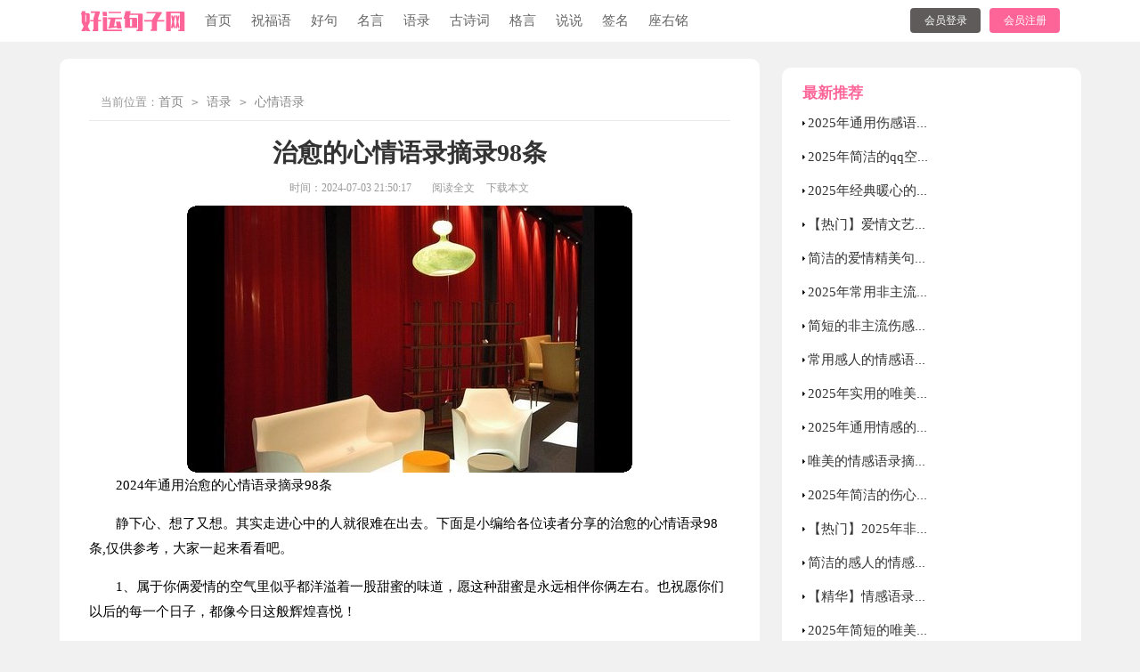

--- FILE ---
content_type: text/html; charset=utf-8
request_url: https://www.cddcdkj.com/yulu/xinqing/5083.html
body_size: 11583
content:
<!DOCTYPE html>
<html>
<head>
    <meta charset="UTF-8">
    <meta name="viewport" content="width=device-width, initial-scale=1.0, maximum-scale=1.0, user-scalable=no"/>
    <meta name="apple-mobile-web-app-capable" content="yes"/>
    <meta name="format-detection" content="telephone=no">
    <title>2024年通用治愈的心情语录摘录98条-好运句子网</title>
    <meta name="keywords" content="摘录,语录,治愈">
    <meta name="description" content="2024年通用治愈的心情语录摘录98条静下心、想了又想。其实走进心中的人就很难在出去。下面是小编给各位读者分享的治愈的心情语录98条,仅供参考，大家一起来看看吧。1、属于你">
    <link rel="stylesheet" href="https://www.cddcdkj.com/static/css/article.css">
    <link rel="stylesheet" href="https://www.cddcdkj.com/static/css/base.css">
    <!--[if IE]>
    <link rel="stylesheet" href="https://www.cddcdkj.com/static/css/article.ie.css">
    <![endif]-->
<script>
function onKeyDown(){
if ((event.keyCode==116)||(window.event.ctrlKey)||(window.event.shiftKey)||(event.keyCode==122)){
event.keyCode=0;
event.returnValue=false;
}}
</script>
</head>
<body onkeydown="onKeyDown()" oncontextmenu="return false" onselectstart="return false" ondragstart="return false">
<div class="fa_1x_ed_ig1 header">
    <div class="fa_1x_ed_ig2 header_box">
        <div class="fa_1x_ed_ig3 logo">
            <a href="https://www.cddcdkj.com/"></a>
        </div>
        <div class="fa_1x_ed_ig4 nav">
            <a href="https://www.cddcdkj.com/"  title="首页">首页</a>
            <a href="https://www.cddcdkj.com/zhufuyu/"  title="祝福语">祝福语</a>
            <a href="https://www.cddcdkj.com/haoju/"  title="好句">好句</a>
            <a href="https://www.cddcdkj.com/mingyan/"  title="名言">名言</a>
            <a href="https://www.cddcdkj.com/yulu/"  title="语录">语录</a>
            <a href="https://www.cddcdkj.com/gushici/"  title="古诗词">古诗词</a>
            <a href="https://www.cddcdkj.com/geyan/"  title="格言">格言</a>
            <a href="https://www.cddcdkj.com/shuoshuo/"  title="说说">说说</a>
            <a href="https://www.cddcdkj.com/qianming/"  title="签名">签名</a>
            <a href="https://www.cddcdkj.com/zuoyouming/"  title="座右铭">座右铭</a> 
        </div>
        <script src="https://www.cddcdkj.com/e/member/login/loginjs.php"></script>
    </div>
</div>
<div class="fa_1x_ed_ig5 bfjuzibox">
    <div class="fa_1x_ed_ig6 main-left">
        <div class="fa_1x_ed_ig7 ju_sibe">当前位置：<a href="https://www.cddcdkj.com/">首页</a>&nbsp;<code>></code>&nbsp;<a href="https://www.cddcdkj.com/yulu/">语录</a>&nbsp;<code>></code>&nbsp;<a href="https://www.cddcdkj.com/yulu/xinqing/">心情语录</a></div>
        <div class="fa_1x_ed_ig8 article">
            <h1 class="fa_1x_ed_ig9 title">治愈的心情语录摘录98条</h1>
            <div class="fa_1x_ed_ig10 bfjz_into">
                <span class="fa_1x_ed_ig11 time">时间：2024-07-03 21:50:17</span>
                <span class="fa_1x_ed_ig12 sm_after_time"></span>
                <span class="fa_1x_ed_ig13 source"><a href="https://www.cddcdkj.com/e/class/see.php?classid=40&id=5083&dotop=1" class="fa_1x_ed_ig14 jhcdown  hidden-xs" rel="nofollow"  target="_blank">阅读全文</a></span>
                <span class="fa_1x_ed_ig15 source"><a tpid="25" href="https://www.cddcdkj.com/e/class/see.php?classid=40&id=5083&dotop=2" target="_blank"  class="fa_1x_ed_ig16 jhcdown  hidden-xs"  rel="nofollow">下载本文</a></span>
            </div>
            <div class="fa_1x_ed_ig17 content">
               <img src="https://img.jihtu.com/upload/3268.jpg" alt="2024年通用治愈的心情语录摘录98条" /><p>2024年通用治愈的心情语录摘录98条</p><p>静下心、想了又想。其实走进心中的人就很难在出去。下面是小编给各位读者分享的治愈的心情语录98条,仅供参考，大家一起来看看吧。</p><p style="text-align: center;"></p><p>1、属于你俩爱情的空气里似乎都洋溢着一股甜蜜的味道，愿这种甜蜜是永远相伴你俩左右。也祝愿你们以后的每一个日子，都像今日这般辉煌喜悦！</p><p>2、愿你们真诚的相爱之火，如初升的太阳，越久越旺；让众水也不能熄灭，大水也不能淹没！程导师母，愿你俩结婚四周年快乐！</p><p>3、世间最大的快慰，是再遇曾经走丢的自己。</p><p>4、百般小心翼翼，就怕一不小心我们连朋友都做不成。</p><p>5、千呼万唤始出来，左思又盼周末来，好好享受解清闲，街上转转做锻炼，朋友相约郊外游，胡吹乱拉侃侃谈，开心快乐绕身边，幸福甜蜜永相伴。</p><p>6、我就像桥一样，虽然经历无数过客，但是还是没人为我停留。</p><p>7、在你未来老公还没找到你之前，记得善待自己，给他一个最好的你。</p><p>8、如果你被他伤得很痛请感谢他好心折磨在我们相遇之前多亏有他让你成熟</p><p>9、喜欢一个人，视力会变差，除了自己喜欢的人，渐渐的看不到别人。</p><p>10、陪你好不好，就再多分给我一秒钟好不好。</p><p>11、纵然世界毁灭，对你的爱还是一直不变。</p><p>12、我多想陪你看细水长流，可惜你却没等我到尽头。</p><p>13、好想把你抱紧，可是没有理由。</p><p>14、我们总去喜欢验证别人对我们许下的诺言，却很少去验证自己给自己许下的诺言。</p><p>15、这世界上最伤心的事情，不是一个人流眼泪，而是在我为你流眼泪的时候你却假装看不见。</p><p>16、要抱着一颗保卫自己的心最大限度的去相信爱情，可以经历伤心的事，但不要伤了心。</p><p>17、我唱遍了所有失恋情歌、却没有找到一首合适的情歌来表达我此刻的悲伤。</p><p>18、一想到你，我的心都陶醉了，瞬间所有的痛苦和不愉快就都消失不见了。</p><p>19、其实最痛苦的事儿是，明明喜欢的是君，却还要装作无关痛痒的开君和别人的玩笑。</p><p>20、有些人你无论对她多好，她都不会感受到，总会把你的心伤地碎了一地。</p><p>21、总是忍不住悲伤，然后慢慢学会了隐藏。因为不想再被刺伤，所以逐渐学会了伪装。</p><p>22、一辈子，不哭了，哭了也再也不让人家看到。人可以选择放弃，但不可以放弃选择。</p><p>23、人最先老的，其实不是面容，而是目光。人最先死的，其实不是细胞，而是悲伤。</p><p>24、难过的事如果有人问起，就说忘了。不解释，不悲伤。</p><p>25、你们的作业做得很差，昨天我找了几个同学谈了话，给他们的心灵带来了巨大的伤害，在此我表示高兴。</p><p>26、一颗曾经充满了柔情、曾经充满了渴望、曾经充满了追求的心，到了最后却留下了伤痕累累，只能一个人静静的倦缩在角落，流着伤心、难过的心泪，寂寞和我身影相随，用时间愈合伤口。</p><p>27、思念家中的娇儿！做为母亲我很不称职，在儿子小的时候没有倍伴着他！做为女人我又何其无奈！谁愿只身远在他乡？</p><p>28、怎样喜欢你，你才会感动到落泪然后拥抱我。</p><p>29、失恋不是最痛苦，最痛苦的是甜美的感情过后，悲哀的忘却才是最折磨的。</p><p>30、日全食瞬间侵蚀了整个世界，但我却失去了整个宇宙。</p><p>31、我想知道，那些曾经说爱我一辈子的人遭雷劈了没有。</p><p>32、掠过海棠，释我阴霾。随意诉语，无奈曾经。疲漫卧想，欲言又止，蓝帘泉寒</p><p>33、不能做你陪伴的那个，我做你守护的那个。现在的我，不埋怨谁，不嘲笑谁，也不羡慕谁。阳光下灿烂，风雨中奔跑，做自己的梦，走自己的路。一切都好，真的，都很好。听说，注定在一起的人，不管绕多大一圈依然会回到彼此的身边。</p><p>34、从陌生到熟悉，我以为我在靠近幸福，但那幸福却有莫名的疼。</p><p>35、为了更容易融入这个社会，所以我才带了包烟在身上，所谓有烟有朋友，可以打破沉默。</p><p>36、不管衣橱里衣服有多少，最爱穿的就是那几件。不管生活中朋友有多少，最能聊得来的就是那几个。</p><p>37、对不起，我给不了你要的爱，所以，我只能亲手把你推到她身边。</p><p>38、有钱，什么东西都可以买到，包括爱情。没有钱，连蚂蚁都不看你一眼。</p><p>39、要想泡到超爱的女人你必须要付出巨大的代价，否则你最好自我解决。</p><p>40、我们只有一个童年和周末，为什么要用它去早早入梦？</p><p>41、如果有谁羁绊了你的脚步，你只需让你的车轮碾过尘土。</p><p>42、只要认真对待生活，珍惜身边的亲人和朋友，你才会活得更有意义。</p><p>43、他总是在她不远不近的地方，时不时的刺痛她一下。</p><p>44、偶然间，我打翻了阿拉丁神灯，魔鬼问我有什么愿望，我说，我想和你变成一对小鸟，在天空中自在飞翔，在爱的漩涡中永存。</p><p>45、爱不是一时的炽热，是无论什么时候，你哭得鼻涕眼泪一脸他都能紧紧抱住你。</p><p>46、痛不痛只有自己才知道，变不变只有自己才清楚。</p><p>47、我觉得我得干点什么，才能摆脱泥足深陷的自己。</p><p>48、一个男人要是不舍得为自己打扮，大多也不会舍得为你打扮。</p><p>49、此生，遇见你，已很美。</p><p>50、最后一滴泪，落在了我们相遇的那个转角。</p><p>51、该走的始终要走，要留的终究要留。有些东西注定卜属于我们的。</p><p>52、人群再次邂逅，你变的那么瘦，我还是沦陷在你的眼眸。</p><p>53、这样的深夜，你在做什么。这样的深夜，我在思念你。你看那天上的星星，颗颗代表我的祝福。睡吧，睡吧，明天再告诉我你到底收到了多少祝福。</p><p>54、爱已覆灭情消逝，相爱不能成相痴。</p><p>55、我的快乐要被认可，委屈却没有人诉说。</p><p>56、迟早有一天，我们会擦肩而过。</p><p>57、三五之夜，明月半墙，桂影斑驳，风移影动，珊珊可爱。</p><p>58、我爱你很久了，等你也很久了、现在我要离开你了、比很久很久还有久。</p><p>59、不规则的心跳可以用乱码来形容。</p><p>60、当我们没有得到正确答案时，那只是因为我们问错了问题。</p><p>61、生活中总有风雨，我们总有许多委曲需要诉说，总有许多抱怨需要释放。关键的是，你的'委曲有谁在听，你的抱怨又有谁理会。如果没有，那就只能咽下泪水，露出笑容，给自己坚强。</p><p>62、最厉害的病毒，是爱和谎言。我们害怕岁月，却不知道活着是多么的可喜。我们认为生存已经没意思，许多人却正在生死之间挣扎。甚么时候，我们才肯为自己拥有的一切满怀感激？忘掉岁月，忘掉痛苦，忘掉你的坏，我们永不永不说再见。</p><p>63、看别人的生活，总是喜欢放大他们的幸福，忽略生活的不幸，所以别人的生活怎么看都是幸福的。曾经哭过笑过，曾经爱过恨过，曾经拥有过失去过 ，但只是曾经，与现在的日子无关。那些激情的日子被磨砺成空白的平淡，无爱无恨无悲无喜无性情无追求，生活颓唐或者那些自己的生活也与自己无关。</p><p>64、好不好，凭运气，像恋爱，像天气。</p><p>65、男人说："我会打电话给你。"在那个时候，你就好想追问："你什么时候会打电话给我？"但是这样就显得你在乎了，于是你只好微笑点头，只好满不在乎的没有追问下去。</p><p>66、无数次的文章，总是想写爸爸妈妈，或许一瞬间，她们毫无征兆的老去，而我，却始终没长大。想长大，想不负众望！</p><p>67、曾经的誓言，曾经的信物，曾经的小城，曾经的她，希望那个陌生的他能善待那个我一直喜欢的她，你曾许诺过我，要每天都开开心心，哪怕我再也无法陪在你身边。</p><p>68、感恩相遇，甜美过程，美好回忆，遗憾收场不甘心，还是要谢谢你，有趣的灵魂再次相遇。</p><p>69、虽然已经过了十七岁的年纪，也没有过成自己想要的生活但我会好好珍惜现在，不管有没有遇见那个对的人。</p><p>70、我会把我的生活，一点一点的讲给你听。让你了解我，也让我慢慢的放弃你，感谢路过，你的余生我无法奉陪到底。</p><p>71、心里总是刺痛得冰冷，每天都过着逃避的生活好辛苦，没人理解一点一点，总在为自己逃避做出选择。</p><p>72、我不想再伤害你我不要你再痛苦，对不起我无法再和你在一起。</p><p>73、岁月更迭，四季轮回。匆匆忙忙走至年末，银杏还在枝头灿烂，而风却带来了冬的气息。[20XX]的美好尚未散去，[20XX]的凛冽已悄然来临。不知近水花先发，疑是经冬雪未销。只愿向时光道一声，[20XX]再见，[20XX]你好。</p><p>74、其实上学的时光很短暂，珍惜这段日子，珍惜身边的那些可爱的人吧。在这宝贵的青春岁月里希望你不要辜负自己。</p><p>75、看不见得人心，最危险；读不透的情意最伤情；人的心灵像玻璃，碎了就碎了，再黏也有痕迹；人的感情就像牙齿，掉了就没有了，再装也是假的。</p><p>76、我对你仍有爱却无能为力，只能记得你，然后爱别人，愿你安好。</p><p>77、推开一扇窗，屋子里才会充满光亮；为心灵打开一扇窗，才能体验更多的鸟语花香。让心融入世界，把温暖注入心房。早上快乐！祝你天天好心情！</p><p>78、早上好，祝你开机喜事到，向您问个好，办事处处顺，生活步步高，好运天天有，口味顿顿好！祝你天天好心情！</p><p>79、人成功了确实不容易，也许它蕴含了半生的心血，既然成功的果实来之不易，就要多一点居安思危的意识，提高警惕防患于未然吧！永不懈怠消除悔恨迎接胜利，不要经常因生活中的一些细小过失而后悔，如果事事追悔，恐怕一个人一辈子都会生活在数不清的悔恨之中！如果错已铸成且又无法弥补，就要正确面对，但要吸取教训以后不要再犯！</p><p>80、佛说，与你无缘的人，你与他说话再多也是废话。</p><p>81、有你，我擁有全世界，沒你，我一無所有。</p><p>82、有时需要逆境，才能彼此靠近；有时需要暴风雨，才能珍惜宁静；有时需要受到伤害，才能对感情多一份敏感；有时需要怀疑，才能信任彼此；有时需要独处，才能发现真实的自我；有时需要毫无感觉，才能感受万物；有时需要我们的情感和知觉全被浸透，人们才能敞开心扉体验爱。</p><p>83、比起打游戏， 我更愿意舒舒服服窝在沙发看一场别人的人生 ，你喜欢电影吗？</p><p>84、说我自由不过是没归宿。</p><p>85、呕心沥血的感情不允许践踏，计算再通透，情义却是无价，是燃点生命的火花，光和影幻化的美丽，赤诚的爱生生不息，就算快乐着唏嘘，流着泪也能得到赞许，爱人是月亮是偶像，总能在需要时给你慰藉，在迷途时给你照亮，結伴观赏落日朝阳，披一缕霞光同心飞翔，经历苦海手牵手的感慨都是那么优雅，爱是娇艳的花朵，同心灌溉才能盛开，在爱途中虔誠地进修，坚定操守才能符合要求，用柔情张开爱的翅膀朝着彩虹浪漫地飞翔！</p><p>86、为了肯定的旅行，往往只是肯定了自己的体力。</p><p>87、我的世界真的只有我，真的没人懂我。</p><p>88、你没办法每次都做正确的决定，但是每次都能从错误中想到东西。</p><p>89、一直以为，美好是在前面，幸福是在未来。慢慢地才明白，美好其实就是眼前，幸福就在身边。那些过往，那些曾经，无不都是美好、幸福；那些走过的路，说过的话，做过的事，无不都是甜蜜、温馨。人生所有的美好、幸福，都在眼里、心里，理解的，不理解的，随着时光的流逝，都会成为永远的美好、幸福。</p><p>90、心情就如这文字一样字里行间有一种莫名的悲伤。但却说不出口也表达不出来只能将之藏起来，也不知道什么时候可以找到平衡点，或是心己经完全不在乎很多事情的时候也就自然而然的悲伤也就没有了。</p><p>91、有些事，你真别看清，看清，心痛；有些人，你真别看懂，看懂，伤情。早安！</p><p>92、隔著玻璃窗，我早已沈醉在蓝色的街。有寂寞有笑语，还有看不见的雪，该如何整理。这忙乱的城市，还有我的心事，躲在十二月热闹的夜，我只要一个人安安静静地。什么对什么好，不要问不要猜，不要太靠近我。可不可以勇敢地停下来，我要多一点空间，好让我再想一想。</p><p>93、我学会了戴着面具微笑，即使我并不开心。我学会了天使和魔鬼的语言。我学会了如何杀死黑森林中的巨龙。 可是……我却学不会对你的遗忘。遗忘你，是世界上最难的事情……</p><p>94、今天起，做一个幸福的人，读书，旅行，努力工作，关心身体和心情，我没有[20XX]的船票，但我有个美好的梦想，面朝大海，花开不怠。</p><p>95、真实愉悦就在你的身辺，而不在你的对面，你对面的是别人的愉悦。</p><p>96、有梦就有希望，快快放下包袱，做个美梦，让明天的太阳为你带来新的希望吧！晚安！</p><p>97、我们满怀辛勤耕耘的丰收喜悦，迈着奔向新征程的豪迈步伐，迎来了新世纪又一个跨年。值此一元复始、万家欢乐之际，我代表公司党委和总部，向大家祝贺新年！向节日期间仍坚守岗位的同志们表示诚挚的问候和衷心的感谢！</p><p>98、写作，一颗安静的心，是最高的品质，没有分界，完整的，纯洁的，是全神贯注，觉察力，爱和精神最高的智慧。</p>            </div>
            <a href="https://www.cddcdkj.com/e/class/see.php?classid=40&id=5083&dotop=2" target="_blank" class="fa_1x_ed_ig18 download_card" rel="nofollow">
        <img class="fa_1x_ed_ig19 download_card_pic" src="https://www.cddcdkj.com/static/img/icon_word.png" alt="">
        <div class="fa_1x_ed_ig20 download_card_msg">
            <div class="fa_1x_ed_ig21 download_card_title" style="text-decoration:none;">《2024年通用治愈的心情语录摘录98条.doc》</div>
            <div class="fa_1x_ed_ig22 download_card_tip">将本文的Word文档下载到电脑，方便收藏和打印</div>
            <div class="fa_1x_ed_ig23 download_card_tj">
                <span>推荐度：</span>
<img src="https://www.cddcdkj.com/static/img/icon_star.png" alt="">
<img src="https://www.cddcdkj.com/static/img/icon_star.png" alt="">
<img src="https://www.cddcdkj.com/static/img/icon_star.png" alt="">
<img src="https://www.cddcdkj.com/static/img/icon_star.png" alt="">
<img src="https://www.cddcdkj.com/static/img/icon_star.png" alt="">
            </div>
        </div>
        <div class="fa_1x_ed_ig24 download_card_btn">
            <img src="https://www.cddcdkj.com/static/img/down.png" alt="">
            <div class="fa_1x_ed_ig25 downlod_btn_right">
                <div>点击下载文档</div>
                <p>文档为doc格式</p>
            </div>
        </div>
    </a>
        </div>
        <div class="fa_1x_ed_ig26 related_article_img">
                <div class="fa_1x_ed_ig27 related_top"><code>心情语录图文推荐</code></div>
                <ul>
                    <li><a target="_blank" title="【实用】心情语录微博大汇总75条" href="https://www.cddcdkj.com/yulu/xinqing/21479.html"><img loading="lazy" src="https://img.jihtu.com/upload/637.jpg" alt="【实用】心情语录微博大汇总75条"><span>【实用】心情语录微博大汇总75条</span></a></li>
                    <li><a target="_blank" title="【实用】2025年心情语录微博大集合84句" href="https://www.cddcdkj.com/yulu/xinqing/21477.html"><img loading="lazy" src="https://img.jihtu.com/upload/5446.jpg" alt="【实用】2025年心情语录微博大集合84句"><span>【实用】2025年心情语录微博大集合84句</span></a></li>
                    <li><a target="_blank" title="2025年有关心情语录微博大合集51句" href="https://www.cddcdkj.com/yulu/xinqing/21464.html"><img loading="lazy" src="https://img.jihtu.com/upload/3782.jpg" alt="2025年有关心情语录微博大合集51句"><span>2025年有关心情语录微博大合集51句</span></a></li>
                    <li><a target="_blank" title="实用的心情语录微博集合64条" href="https://www.cddcdkj.com/yulu/xinqing/21463.html"><img loading="lazy" src="https://img.jihtu.com/upload/3573.jpg" alt="实用的心情语录微博集合64条"><span>实用的心情语录微博集合64条</span></a></li>
                </ul>
            </div>
            <div class="fa_1x_ed_ig28 related_about">
            <div class="fa_1x_ed_ig29 related_about_t"><code>【治愈的心情语录摘录98条】相关文章：</code></div>
            <ul>
                <li><a href="https://www.cddcdkj.com/yulu/xinqing/21428.html" target="_blank" title="【推荐】唯美心情语录大集合60句">【推荐】唯美心情语录大集合60句</a></li>
                <li><a href="https://www.cddcdkj.com/yulu/xinqing/21425.html" target="_blank" title="2025年心情语录微博37条">2025年心情语录微博37条</a></li>
                <li><a href="https://www.cddcdkj.com/yulu/xinqing/21416.html" target="_blank" title="简单的唯美心情语录合集60条">简单的唯美心情语录合集60条</a></li>
                <li><a href="https://www.cddcdkj.com/yulu/xinqing/20708.html" target="_blank" title="【推荐】2025年伤心的心情语录锦集35句">【推荐】2025年伤心的心情语录锦集35句</a></li>
                <li><a href="https://www.cddcdkj.com/yulu/xinqing/20707.html" target="_blank" title="2025年简洁的心情语录汇编76条">2025年简洁的心情语录汇编76条</a></li>
                <li><a href="https://www.cddcdkj.com/yulu/xinqing/20689.html" target="_blank" title="2025年简洁的伤心的心情语录摘录46条">2025年简洁的伤心的心情语录摘录46条</a></li>
                <li><a href="https://www.cddcdkj.com/yulu/xinqing/20676.html" target="_blank" title="2025年简单的伤心的心情语录大汇总79句">2025年简单的伤心的心情语录大汇总79句</a></li>
                <li><a href="https://www.cddcdkj.com/yulu/xinqing/20664.html" target="_blank" title="实用的伤心的心情语录汇总68条">实用的伤心的心情语录汇总68条</a></li>
                <li><a href="https://www.cddcdkj.com/yulu/xinqing/20651.html" target="_blank" title="2025年实用的伤心的心情语录合集76条">2025年实用的伤心的心情语录合集76条</a></li>
                <li><a href="https://www.cddcdkj.com/yulu/xinqing/20634.html" target="_blank" title="【精华】2025年心情的语录集锦40句">【精华】2025年心情的语录集锦40句</a></li>
                <li><a href="https://www.cddcdkj.com/yulu/xinqing/20631.html" target="_blank" title="有关伤心的心情语录汇总69条">有关伤心的心情语录汇总69条</a></li>
                <li><a href="https://www.cddcdkj.com/yulu/xinqing/20630.html" target="_blank" title="2025年有关伤心的心情语录集锦79条">2025年有关伤心的心情语录集锦79条</a></li>
            </ul>
        </div>
        <div class="fa_1x_ed_ig30 previous">
            <span class="fa_1x_ed_ig31 pre">上一篇：<a href='https://www.cddcdkj.com/yulu/xinqing/5069.html'>通用心情的语录集锦56条</a></span>
            <span class="fa_1x_ed_ig32 next">下一篇：<a href='https://www.cddcdkj.com/yulu/xinqing/6462.html'>伤心的心情语录锦集59句</a></span>
        </div>
    </div>
    <div class="fa_1x_ed_ig33 bfjz_right">
        <div class="fa_1x_ed_ig34 right_fix">
            <div class="fa_1x_ed_ig35 right_list">
                <div class="fa_1x_ed_ig36 right_list_title">最新推荐</div>
                <ul>
                    <li><a href="https://www.cddcdkj.com/yulu/shanggan/21696.html" target="_blank" title=" 2025年通用伤感语录大汇总52句 "> 2025年通用伤感语录大汇总52句</a></li>
                    <li><a href="https://www.cddcdkj.com/haoju/aiqing/21695.html" target="_blank" title=" 2025年简洁的qq空间爱情句子集合75条 "> 2025年简洁的qq空间爱情句子集合75条</a></li>
                    <li><a href="https://www.cddcdkj.com/yulu/qinggan/21694.html" target="_blank" title=" 2025年经典暖心的情感语录大合集80句 "> 2025年经典暖心的情感语录大合集80句</a></li>
                    <li><a href="https://www.cddcdkj.com/haoju/aiqing/21693.html" target="_blank" title=" 【热门】爱情文艺句子摘录100句 "> 【热门】爱情文艺句子摘录100句</a></li>
                    <li><a href="https://www.cddcdkj.com/haoju/aiqing/21692.html" target="_blank" title=" 简洁的爱情精美句子锦集38条 "> 简洁的爱情精美句子锦集38条</a></li>
                    <li><a href="https://www.cddcdkj.com/yulu/shanggan/21691.html" target="_blank" title=" 2025年常用非主流伤感语录集锦54句 "> 2025年常用非主流伤感语录集锦54句</a></li>
                    <li><a href="https://www.cddcdkj.com/yulu/shanggan/21690.html" target="_blank" title=" 简短的非主流伤感语录锦集66条 "> 简短的非主流伤感语录锦集66条</a></li>
                    <li><a href="https://www.cddcdkj.com/yulu/qinggan/21689.html" target="_blank" title=" 常用感人的情感语录集合58句 "> 常用感人的情感语录集合58句</a></li>
                    <li><a href="https://www.cddcdkj.com/yulu/shanggan/21688.html" target="_blank" title=" 2025年实用的唯美伤感的语录合集70句 "> 2025年实用的唯美伤感的语录合集70句</a></li>
                    <li><a href="https://www.cddcdkj.com/yulu/qinggan/21687.html" target="_blank" title=" 2025年通用情感的语录汇编76句 "> 2025年通用情感的语录汇编76句</a></li>
                    <li><a href="https://www.cddcdkj.com/yulu/qinggan/21686.html" target="_blank" title=" 唯美的情感语录摘录70句 "> 唯美的情感语录摘录70句</a></li>
                    <li><a href="https://www.cddcdkj.com/yulu/qinggan/21685.html" target="_blank" title=" 2025年简洁的伤心情感语录汇编80条 "> 2025年简洁的伤心情感语录汇编80条</a></li>
                    <li><a href="https://www.cddcdkj.com/yulu/shanggan/21684.html" target="_blank" title=" 【热门】2025年非主流伤感语录摘录38条 "> 【热门】2025年非主流伤感语录摘录38条</a></li>
                    <li><a href="https://www.cddcdkj.com/yulu/qinggan/21683.html" target="_blank" title=" 简洁的感人的情感语录集锦86条 "> 简洁的感人的情感语录集锦86条</a></li>
                    <li><a href="https://www.cddcdkj.com/yulu/qinggan/21682.html" target="_blank" title=" 【精华】情感语录合集35句 "> 【精华】情感语录合集35句</a></li>
                    <li><a href="https://www.cddcdkj.com/yulu/shanggan/21681.html" target="_blank" title=" 2025年简短的唯美伤感语录大合集79句 "> 2025年简短的唯美伤感语录大合集79句</a></li>
                    <li><a href="https://www.cddcdkj.com/yulu/qinggan/21680.html" target="_blank" title=" 2025年有关暗黑情感语录28句 "> 2025年有关暗黑情感语录28句</a></li>
                    <li><a href="https://www.cddcdkj.com/haoju/aiqing/21679.html" target="_blank" title=" 精选人生爱情句子摘录38条 "> 精选人生爱情句子摘录38条</a></li>
                </ul>
            </div>
            <div class="fa_1x_ed_ig37 right_list">
                <div class="fa_1x_ed_ig38 right_list_title">猜你喜欢</div>
                <ul>
                    <li><a href="https://www.cddcdkj.com/geyan/shenghuo/1717.html" target="_blank" title="通用生活格言锦集47句">通用生活格言锦集47句</a></li>
                    <li><a href="https://www.cddcdkj.com/haoju/weimei/1377.html" target="_blank" title="2024年简单的幸福唯美句子锦集86句">2024年简单的幸福唯美句子锦集86句</a></li>
                    <li><a href="https://www.cddcdkj.com/geyan/shenghuo/1732.html" target="_blank" title="2024年有关生活格言集合38条">2024年有关生活格言集合38条</a></li>
                    <li><a href="https://www.cddcdkj.com/haoju/weimei/1463.html" target="_blank" title="2024年唯美正能量的句子合集60条">2024年唯美正能量的句子合集60条</a></li>
                    <li><a href="https://www.cddcdkj.com/haoju/jingdian/2117.html" target="_blank" title="2024年经典古风句子摘录45条">2024年经典古风句子摘录45条</a></li>
                    <li><a href="https://www.cddcdkj.com/haoju/shanggan/62.html" target="_blank" title="【热门】qq空间伤感句子汇编39句">【热门】qq空间伤感句子汇编39句</a></li>
                    <li><a href="https://www.cddcdkj.com/haoju/shanggan/91.html" target="_blank" title="【热门】爱情伤感句子摘录35条">【热门】爱情伤感句子摘录35条</a></li>
                    <li><a href="https://www.cddcdkj.com/haoju/weimei/270.html" target="_blank" title="简单的青春唯美句子合集99条">简单的青春唯美句子合集99条</a></li>
                    <li><a href="https://www.cddcdkj.com/haoju/jingdian/1075.html" target="_blank" title="2021年经典人生情感句子集锦39句">2021年经典人生情感句子集锦39句</a></li>
                    <li><a href="https://www.cddcdkj.com/haoju/aiqing/1497.html" target="_blank" title="人生爱情句子78条">人生爱情句子78条</a></li>
                    <li><a href="https://www.cddcdkj.com/zhufuyu/qiaoqian/" title="乔迁祝福语" target="_blank">乔迁祝福语</a></li>
                    <li><a href="https://www.cddcdkj.com/gushici/" title="古诗词" target="_blank">古诗词</a></li>
                    <li><a href="https://www.cddcdkj.com/mingyan/aiguo/" title="爱国名言" target="_blank">爱国名言</a></li>
                    <li><a href="https://www.cddcdkj.com/mingyan/lizhi/" title="励志的名言" target="_blank">励志的名言</a></li>
                    <li><a href="https://www.cddcdkj.com/yulu/lizhi/" title="励志语录" target="_blank">励志语录</a></li>
                    <li><a href="https://www.cddcdkj.com/shuoshuo/baqi/" title="霸气说说" target="_blank">霸气说说</a></li>
                </ul>
            </div>        </div>
    </div>
</div>
<div class="fa_1x_ed_ig39 related_article"></div>
<div class="fa_1x_ed_ig40 footer">
    <p>Copyright © 2024 <a target="_blank" title="好运句子网" href="https://www.cddcdkj.com/">好运句子网</a> www.cddcdkj.com 版权所有</p>
</div>
</body>
</html>